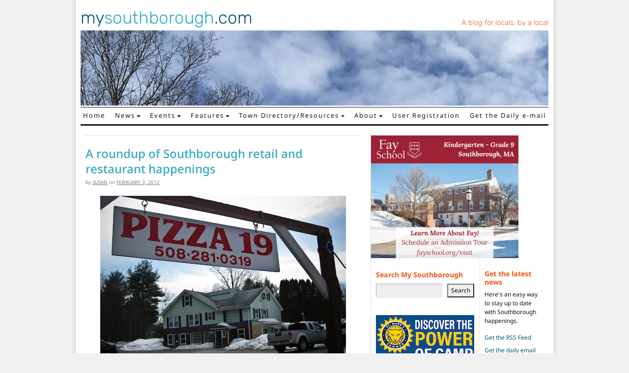

--- FILE ---
content_type: text/html; charset=UTF-8
request_url: https://www.mysouthborough.com/2012/02/03/a-roundup-of-southborough-retail-and-restaurant-happenings/
body_size: 17604
content:
<!DOCTYPE html>
<html lang="en-US">
<head>
	<meta charset="UTF-8">
	<meta name="viewport" content="width=device-width, initial-scale=1, shrink-to-fit=no">
	<link rel="profile" href="http://gmpg.org/xfn/11">
	<meta name='robots' content='index, follow, max-image-preview:large, max-snippet:-1, max-video-preview:-1' />
	<style>img:is([sizes="auto" i], [sizes^="auto," i]) { contain-intrinsic-size: 3000px 1500px }</style>
	
	<!-- This site is optimized with the Yoast SEO plugin v26.6 - https://yoast.com/wordpress/plugins/seo/ -->
	<title>A roundup of Southborough retail and restaurant happenings - My Southborough</title>
	<link rel="canonical" href="https://www.mysouthborough.com/2012/02/03/a-roundup-of-southborough-retail-and-restaurant-happenings/" />
	<meta property="og:locale" content="en_US" />
	<meta property="og:type" content="article" />
	<meta property="og:title" content="A roundup of Southborough retail and restaurant happenings - My Southborough" />
	<meta property="og:description" content="Southborough shops and eateries have been making some changes lately - both in town and out. Here&#039;s the latest. Read the full article → from A roundup of Southborough retail and restaurant happenings" />
	<meta property="og:url" content="https://www.mysouthborough.com/2012/02/03/a-roundup-of-southborough-retail-and-restaurant-happenings/" />
	<meta property="og:site_name" content="My Southborough" />
	<meta property="article:publisher" content="https://www.facebook.com/mysouthborough/" />
	<meta property="article:published_time" content="2012-02-03T16:14:43+00:00" />
	<meta property="og:image" content="https://www.mysouthborough.com/wp-content/uploads/2023/12/Banner-for-open-graph-to-Facebook-December.png" />
	<meta property="og:image:width" content="523" />
	<meta property="og:image:height" content="262" />
	<meta property="og:image:type" content="image/png" />
	<meta name="author" content="susan" />
	<meta name="twitter:card" content="summary_large_image" />
	<meta name="twitter:creator" content="@mysouthborough" />
	<meta name="twitter:site" content="@mysouthborough" />
	<meta name="twitter:label1" content="Written by" />
	<meta name="twitter:data1" content="susan" />
	<meta name="twitter:label2" content="Est. reading time" />
	<meta name="twitter:data2" content="2 minutes" />
	<script type="application/ld+json" class="yoast-schema-graph">{"@context":"https://schema.org","@graph":[{"@type":"Article","@id":"https://www.mysouthborough.com/2012/02/03/a-roundup-of-southborough-retail-and-restaurant-happenings/#article","isPartOf":{"@id":"https://www.mysouthborough.com/2012/02/03/a-roundup-of-southborough-retail-and-restaurant-happenings/"},"author":{"name":"susan","@id":"https://www.mysouthborough.com/#/schema/person/0a420b7bf34f7152dfbb5da9364f93fd"},"headline":"A roundup of Southborough retail and restaurant happenings","datePublished":"2012-02-03T16:14:43+00:00","mainEntityOfPage":{"@id":"https://www.mysouthborough.com/2012/02/03/a-roundup-of-southborough-retail-and-restaurant-happenings/"},"wordCount":410,"publisher":{"@id":"https://www.mysouthborough.com/#organization"},"articleSection":["Business"],"inLanguage":"en-US"},{"@type":"WebPage","@id":"https://www.mysouthborough.com/2012/02/03/a-roundup-of-southborough-retail-and-restaurant-happenings/","url":"https://www.mysouthborough.com/2012/02/03/a-roundup-of-southborough-retail-and-restaurant-happenings/","name":"A roundup of Southborough retail and restaurant happenings - My Southborough","isPartOf":{"@id":"https://www.mysouthborough.com/#website"},"datePublished":"2012-02-03T16:14:43+00:00","breadcrumb":{"@id":"https://www.mysouthborough.com/2012/02/03/a-roundup-of-southborough-retail-and-restaurant-happenings/#breadcrumb"},"inLanguage":"en-US","potentialAction":[{"@type":"ReadAction","target":["https://www.mysouthborough.com/2012/02/03/a-roundup-of-southborough-retail-and-restaurant-happenings/"]}]},{"@type":"BreadcrumbList","@id":"https://www.mysouthborough.com/2012/02/03/a-roundup-of-southborough-retail-and-restaurant-happenings/#breadcrumb","itemListElement":[{"@type":"ListItem","position":1,"name":"Home","item":"https://www.mysouthborough.com/"},{"@type":"ListItem","position":2,"name":"A roundup of Southborough retail and restaurant happenings"}]},{"@type":"WebSite","@id":"https://www.mysouthborough.com/#website","url":"https://www.mysouthborough.com/","name":"My Southborough","description":"News and events in Southborough, MA","publisher":{"@id":"https://www.mysouthborough.com/#organization"},"alternateName":"MySouthborough","potentialAction":[{"@type":"SearchAction","target":{"@type":"EntryPoint","urlTemplate":"https://www.mysouthborough.com/?s={search_term_string}"},"query-input":{"@type":"PropertyValueSpecification","valueRequired":true,"valueName":"search_term_string"}}],"inLanguage":"en-US"},{"@type":"Organization","@id":"https://www.mysouthborough.com/#organization","name":"MySouthborough.com","url":"https://www.mysouthborough.com/","logo":{"@type":"ImageObject","inLanguage":"en-US","@id":"https://www.mysouthborough.com/#/schema/logo/image/","url":"https://www.mysouthborough.com/wp-content/uploads/2024/07/mysouthborough.png","contentUrl":"https://www.mysouthborough.com/wp-content/uploads/2024/07/mysouthborough.png","width":400,"height":402,"caption":"MySouthborough.com"},"image":{"@id":"https://www.mysouthborough.com/#/schema/logo/image/"},"sameAs":["https://www.facebook.com/mysouthborough/","https://x.com/mysouthborough"]},{"@type":"Person","@id":"https://www.mysouthborough.com/#/schema/person/0a420b7bf34f7152dfbb5da9364f93fd","name":"susan","sameAs":["https://mysouthborough.com"],"url":"https://www.mysouthborough.com/author/susan/"}]}</script>
	<!-- / Yoast SEO plugin. -->


<link rel='dns-prefetch' href='//www.googletagmanager.com' />
<link rel="alternate" type="application/rss+xml" title="My Southborough &raquo; Feed" href="https://www.mysouthborough.com/feed/" />
<link rel="alternate" type="application/rss+xml" title="My Southborough &raquo; Comments Feed" href="https://www.mysouthborough.com/comments/feed/" />
<script>
window._wpemojiSettings = {"baseUrl":"https:\/\/s.w.org\/images\/core\/emoji\/16.0.1\/72x72\/","ext":".png","svgUrl":"https:\/\/s.w.org\/images\/core\/emoji\/16.0.1\/svg\/","svgExt":".svg","source":{"concatemoji":"https:\/\/www.mysouthborough.com\/wp-includes\/js\/wp-emoji-release.min.js?ver=fa96c7f1f54efcf025648c9f9d0f73ea"}};
/*! This file is auto-generated */
!function(s,n){var o,i,e;function c(e){try{var t={supportTests:e,timestamp:(new Date).valueOf()};sessionStorage.setItem(o,JSON.stringify(t))}catch(e){}}function p(e,t,n){e.clearRect(0,0,e.canvas.width,e.canvas.height),e.fillText(t,0,0);var t=new Uint32Array(e.getImageData(0,0,e.canvas.width,e.canvas.height).data),a=(e.clearRect(0,0,e.canvas.width,e.canvas.height),e.fillText(n,0,0),new Uint32Array(e.getImageData(0,0,e.canvas.width,e.canvas.height).data));return t.every(function(e,t){return e===a[t]})}function u(e,t){e.clearRect(0,0,e.canvas.width,e.canvas.height),e.fillText(t,0,0);for(var n=e.getImageData(16,16,1,1),a=0;a<n.data.length;a++)if(0!==n.data[a])return!1;return!0}function f(e,t,n,a){switch(t){case"flag":return n(e,"\ud83c\udff3\ufe0f\u200d\u26a7\ufe0f","\ud83c\udff3\ufe0f\u200b\u26a7\ufe0f")?!1:!n(e,"\ud83c\udde8\ud83c\uddf6","\ud83c\udde8\u200b\ud83c\uddf6")&&!n(e,"\ud83c\udff4\udb40\udc67\udb40\udc62\udb40\udc65\udb40\udc6e\udb40\udc67\udb40\udc7f","\ud83c\udff4\u200b\udb40\udc67\u200b\udb40\udc62\u200b\udb40\udc65\u200b\udb40\udc6e\u200b\udb40\udc67\u200b\udb40\udc7f");case"emoji":return!a(e,"\ud83e\udedf")}return!1}function g(e,t,n,a){var r="undefined"!=typeof WorkerGlobalScope&&self instanceof WorkerGlobalScope?new OffscreenCanvas(300,150):s.createElement("canvas"),o=r.getContext("2d",{willReadFrequently:!0}),i=(o.textBaseline="top",o.font="600 32px Arial",{});return e.forEach(function(e){i[e]=t(o,e,n,a)}),i}function t(e){var t=s.createElement("script");t.src=e,t.defer=!0,s.head.appendChild(t)}"undefined"!=typeof Promise&&(o="wpEmojiSettingsSupports",i=["flag","emoji"],n.supports={everything:!0,everythingExceptFlag:!0},e=new Promise(function(e){s.addEventListener("DOMContentLoaded",e,{once:!0})}),new Promise(function(t){var n=function(){try{var e=JSON.parse(sessionStorage.getItem(o));if("object"==typeof e&&"number"==typeof e.timestamp&&(new Date).valueOf()<e.timestamp+604800&&"object"==typeof e.supportTests)return e.supportTests}catch(e){}return null}();if(!n){if("undefined"!=typeof Worker&&"undefined"!=typeof OffscreenCanvas&&"undefined"!=typeof URL&&URL.createObjectURL&&"undefined"!=typeof Blob)try{var e="postMessage("+g.toString()+"("+[JSON.stringify(i),f.toString(),p.toString(),u.toString()].join(",")+"));",a=new Blob([e],{type:"text/javascript"}),r=new Worker(URL.createObjectURL(a),{name:"wpTestEmojiSupports"});return void(r.onmessage=function(e){c(n=e.data),r.terminate(),t(n)})}catch(e){}c(n=g(i,f,p,u))}t(n)}).then(function(e){for(var t in e)n.supports[t]=e[t],n.supports.everything=n.supports.everything&&n.supports[t],"flag"!==t&&(n.supports.everythingExceptFlag=n.supports.everythingExceptFlag&&n.supports[t]);n.supports.everythingExceptFlag=n.supports.everythingExceptFlag&&!n.supports.flag,n.DOMReady=!1,n.readyCallback=function(){n.DOMReady=!0}}).then(function(){return e}).then(function(){var e;n.supports.everything||(n.readyCallback(),(e=n.source||{}).concatemoji?t(e.concatemoji):e.wpemoji&&e.twemoji&&(t(e.twemoji),t(e.wpemoji)))}))}((window,document),window._wpemojiSettings);
</script>
<style id='wp-emoji-styles-inline-css'>

	img.wp-smiley, img.emoji {
		display: inline !important;
		border: none !important;
		box-shadow: none !important;
		height: 1em !important;
		width: 1em !important;
		margin: 0 0.07em !important;
		vertical-align: -0.1em !important;
		background: none !important;
		padding: 0 !important;
	}
</style>
<link rel='stylesheet' id='wp-block-library-css' href='https://www.mysouthborough.com/wp-includes/css/dist/block-library/style.min.css?ver=fa96c7f1f54efcf025648c9f9d0f73ea' media='all' />
<style id='classic-theme-styles-inline-css'>
/*! This file is auto-generated */
.wp-block-button__link{color:#fff;background-color:#32373c;border-radius:9999px;box-shadow:none;text-decoration:none;padding:calc(.667em + 2px) calc(1.333em + 2px);font-size:1.125em}.wp-block-file__button{background:#32373c;color:#fff;text-decoration:none}
</style>
<style id='global-styles-inline-css'>
:root{--wp--preset--aspect-ratio--square: 1;--wp--preset--aspect-ratio--4-3: 4/3;--wp--preset--aspect-ratio--3-4: 3/4;--wp--preset--aspect-ratio--3-2: 3/2;--wp--preset--aspect-ratio--2-3: 2/3;--wp--preset--aspect-ratio--16-9: 16/9;--wp--preset--aspect-ratio--9-16: 9/16;--wp--preset--color--black: #000000;--wp--preset--color--cyan-bluish-gray: #abb8c3;--wp--preset--color--white: #fff;--wp--preset--color--pale-pink: #f78da7;--wp--preset--color--vivid-red: #cf2e2e;--wp--preset--color--luminous-vivid-orange: #ff6900;--wp--preset--color--luminous-vivid-amber: #fcb900;--wp--preset--color--light-green-cyan: #7bdcb5;--wp--preset--color--vivid-green-cyan: #00d084;--wp--preset--color--pale-cyan-blue: #8ed1fc;--wp--preset--color--vivid-cyan-blue: #0693e3;--wp--preset--color--vivid-purple: #9b51e0;--wp--preset--color--blue: #31A8C3;--wp--preset--color--indigo: #6610f2;--wp--preset--color--purple: #6f42c1;--wp--preset--color--pink: #d63384;--wp--preset--color--red: #F26324;--wp--preset--color--orange: #fd7e14;--wp--preset--color--yellow: #ffc107;--wp--preset--color--green: #198754;--wp--preset--color--teal: #20c997;--wp--preset--color--cyan: #0dcaf0;--wp--preset--color--gray: #6c757d;--wp--preset--color--gray-dark: #343a40;--wp--preset--gradient--vivid-cyan-blue-to-vivid-purple: linear-gradient(135deg,rgba(6,147,227,1) 0%,rgb(155,81,224) 100%);--wp--preset--gradient--light-green-cyan-to-vivid-green-cyan: linear-gradient(135deg,rgb(122,220,180) 0%,rgb(0,208,130) 100%);--wp--preset--gradient--luminous-vivid-amber-to-luminous-vivid-orange: linear-gradient(135deg,rgba(252,185,0,1) 0%,rgba(255,105,0,1) 100%);--wp--preset--gradient--luminous-vivid-orange-to-vivid-red: linear-gradient(135deg,rgba(255,105,0,1) 0%,rgb(207,46,46) 100%);--wp--preset--gradient--very-light-gray-to-cyan-bluish-gray: linear-gradient(135deg,rgb(238,238,238) 0%,rgb(169,184,195) 100%);--wp--preset--gradient--cool-to-warm-spectrum: linear-gradient(135deg,rgb(74,234,220) 0%,rgb(151,120,209) 20%,rgb(207,42,186) 40%,rgb(238,44,130) 60%,rgb(251,105,98) 80%,rgb(254,248,76) 100%);--wp--preset--gradient--blush-light-purple: linear-gradient(135deg,rgb(255,206,236) 0%,rgb(152,150,240) 100%);--wp--preset--gradient--blush-bordeaux: linear-gradient(135deg,rgb(254,205,165) 0%,rgb(254,45,45) 50%,rgb(107,0,62) 100%);--wp--preset--gradient--luminous-dusk: linear-gradient(135deg,rgb(255,203,112) 0%,rgb(199,81,192) 50%,rgb(65,88,208) 100%);--wp--preset--gradient--pale-ocean: linear-gradient(135deg,rgb(255,245,203) 0%,rgb(182,227,212) 50%,rgb(51,167,181) 100%);--wp--preset--gradient--electric-grass: linear-gradient(135deg,rgb(202,248,128) 0%,rgb(113,206,126) 100%);--wp--preset--gradient--midnight: linear-gradient(135deg,rgb(2,3,129) 0%,rgb(40,116,252) 100%);--wp--preset--font-size--small: 13px;--wp--preset--font-size--medium: 20px;--wp--preset--font-size--large: 36px;--wp--preset--font-size--x-large: 42px;--wp--preset--spacing--20: 0.44rem;--wp--preset--spacing--30: 0.67rem;--wp--preset--spacing--40: 1rem;--wp--preset--spacing--50: 1.5rem;--wp--preset--spacing--60: 2.25rem;--wp--preset--spacing--70: 3.38rem;--wp--preset--spacing--80: 5.06rem;--wp--preset--shadow--natural: 6px 6px 9px rgba(0, 0, 0, 0.2);--wp--preset--shadow--deep: 12px 12px 50px rgba(0, 0, 0, 0.4);--wp--preset--shadow--sharp: 6px 6px 0px rgba(0, 0, 0, 0.2);--wp--preset--shadow--outlined: 6px 6px 0px -3px rgba(255, 255, 255, 1), 6px 6px rgba(0, 0, 0, 1);--wp--preset--shadow--crisp: 6px 6px 0px rgba(0, 0, 0, 1);}:where(.is-layout-flex){gap: 0.5em;}:where(.is-layout-grid){gap: 0.5em;}body .is-layout-flex{display: flex;}.is-layout-flex{flex-wrap: wrap;align-items: center;}.is-layout-flex > :is(*, div){margin: 0;}body .is-layout-grid{display: grid;}.is-layout-grid > :is(*, div){margin: 0;}:where(.wp-block-columns.is-layout-flex){gap: 2em;}:where(.wp-block-columns.is-layout-grid){gap: 2em;}:where(.wp-block-post-template.is-layout-flex){gap: 1.25em;}:where(.wp-block-post-template.is-layout-grid){gap: 1.25em;}.has-black-color{color: var(--wp--preset--color--black) !important;}.has-cyan-bluish-gray-color{color: var(--wp--preset--color--cyan-bluish-gray) !important;}.has-white-color{color: var(--wp--preset--color--white) !important;}.has-pale-pink-color{color: var(--wp--preset--color--pale-pink) !important;}.has-vivid-red-color{color: var(--wp--preset--color--vivid-red) !important;}.has-luminous-vivid-orange-color{color: var(--wp--preset--color--luminous-vivid-orange) !important;}.has-luminous-vivid-amber-color{color: var(--wp--preset--color--luminous-vivid-amber) !important;}.has-light-green-cyan-color{color: var(--wp--preset--color--light-green-cyan) !important;}.has-vivid-green-cyan-color{color: var(--wp--preset--color--vivid-green-cyan) !important;}.has-pale-cyan-blue-color{color: var(--wp--preset--color--pale-cyan-blue) !important;}.has-vivid-cyan-blue-color{color: var(--wp--preset--color--vivid-cyan-blue) !important;}.has-vivid-purple-color{color: var(--wp--preset--color--vivid-purple) !important;}.has-black-background-color{background-color: var(--wp--preset--color--black) !important;}.has-cyan-bluish-gray-background-color{background-color: var(--wp--preset--color--cyan-bluish-gray) !important;}.has-white-background-color{background-color: var(--wp--preset--color--white) !important;}.has-pale-pink-background-color{background-color: var(--wp--preset--color--pale-pink) !important;}.has-vivid-red-background-color{background-color: var(--wp--preset--color--vivid-red) !important;}.has-luminous-vivid-orange-background-color{background-color: var(--wp--preset--color--luminous-vivid-orange) !important;}.has-luminous-vivid-amber-background-color{background-color: var(--wp--preset--color--luminous-vivid-amber) !important;}.has-light-green-cyan-background-color{background-color: var(--wp--preset--color--light-green-cyan) !important;}.has-vivid-green-cyan-background-color{background-color: var(--wp--preset--color--vivid-green-cyan) !important;}.has-pale-cyan-blue-background-color{background-color: var(--wp--preset--color--pale-cyan-blue) !important;}.has-vivid-cyan-blue-background-color{background-color: var(--wp--preset--color--vivid-cyan-blue) !important;}.has-vivid-purple-background-color{background-color: var(--wp--preset--color--vivid-purple) !important;}.has-black-border-color{border-color: var(--wp--preset--color--black) !important;}.has-cyan-bluish-gray-border-color{border-color: var(--wp--preset--color--cyan-bluish-gray) !important;}.has-white-border-color{border-color: var(--wp--preset--color--white) !important;}.has-pale-pink-border-color{border-color: var(--wp--preset--color--pale-pink) !important;}.has-vivid-red-border-color{border-color: var(--wp--preset--color--vivid-red) !important;}.has-luminous-vivid-orange-border-color{border-color: var(--wp--preset--color--luminous-vivid-orange) !important;}.has-luminous-vivid-amber-border-color{border-color: var(--wp--preset--color--luminous-vivid-amber) !important;}.has-light-green-cyan-border-color{border-color: var(--wp--preset--color--light-green-cyan) !important;}.has-vivid-green-cyan-border-color{border-color: var(--wp--preset--color--vivid-green-cyan) !important;}.has-pale-cyan-blue-border-color{border-color: var(--wp--preset--color--pale-cyan-blue) !important;}.has-vivid-cyan-blue-border-color{border-color: var(--wp--preset--color--vivid-cyan-blue) !important;}.has-vivid-purple-border-color{border-color: var(--wp--preset--color--vivid-purple) !important;}.has-vivid-cyan-blue-to-vivid-purple-gradient-background{background: var(--wp--preset--gradient--vivid-cyan-blue-to-vivid-purple) !important;}.has-light-green-cyan-to-vivid-green-cyan-gradient-background{background: var(--wp--preset--gradient--light-green-cyan-to-vivid-green-cyan) !important;}.has-luminous-vivid-amber-to-luminous-vivid-orange-gradient-background{background: var(--wp--preset--gradient--luminous-vivid-amber-to-luminous-vivid-orange) !important;}.has-luminous-vivid-orange-to-vivid-red-gradient-background{background: var(--wp--preset--gradient--luminous-vivid-orange-to-vivid-red) !important;}.has-very-light-gray-to-cyan-bluish-gray-gradient-background{background: var(--wp--preset--gradient--very-light-gray-to-cyan-bluish-gray) !important;}.has-cool-to-warm-spectrum-gradient-background{background: var(--wp--preset--gradient--cool-to-warm-spectrum) !important;}.has-blush-light-purple-gradient-background{background: var(--wp--preset--gradient--blush-light-purple) !important;}.has-blush-bordeaux-gradient-background{background: var(--wp--preset--gradient--blush-bordeaux) !important;}.has-luminous-dusk-gradient-background{background: var(--wp--preset--gradient--luminous-dusk) !important;}.has-pale-ocean-gradient-background{background: var(--wp--preset--gradient--pale-ocean) !important;}.has-electric-grass-gradient-background{background: var(--wp--preset--gradient--electric-grass) !important;}.has-midnight-gradient-background{background: var(--wp--preset--gradient--midnight) !important;}.has-small-font-size{font-size: var(--wp--preset--font-size--small) !important;}.has-medium-font-size{font-size: var(--wp--preset--font-size--medium) !important;}.has-large-font-size{font-size: var(--wp--preset--font-size--large) !important;}.has-x-large-font-size{font-size: var(--wp--preset--font-size--x-large) !important;}
:where(.wp-block-post-template.is-layout-flex){gap: 1.25em;}:where(.wp-block-post-template.is-layout-grid){gap: 1.25em;}
:where(.wp-block-columns.is-layout-flex){gap: 2em;}:where(.wp-block-columns.is-layout-grid){gap: 2em;}
:root :where(.wp-block-pullquote){font-size: 1.5em;line-height: 1.6;}
</style>
<link rel='stylesheet' id='better-recent-comments-css' href='https://www.mysouthborough.com/wp-content/plugins/better-recent-comments/assets/css/better-recent-comments.min.css?ver=fa96c7f1f54efcf025648c9f9d0f73ea' media='all' />
<link rel='stylesheet' id='responsive-lightbox-nivo-css' href='https://www.mysouthborough.com/wp-content/plugins/responsive-lightbox/assets/nivo/nivo-lightbox.min.css?ver=1.3.1' media='all' />
<link rel='stylesheet' id='responsive-lightbox-nivo-default-css' href='https://www.mysouthborough.com/wp-content/plugins/responsive-lightbox/assets/nivo/themes/default/default.css?ver=1.3.1' media='all' />
<link rel='stylesheet' id='understrap-styles-css' href='https://www.mysouthborough.com/wp-content/themes/mysouthborough/css/theme.min.css?ver=1.1.0.1657658128' media='all' />
<script src="https://www.mysouthborough.com/wp-includes/js/jquery/jquery.min.js?ver=3.7.1" id="jquery-core-js"></script>
<script src="https://www.mysouthborough.com/wp-includes/js/jquery/jquery-migrate.min.js?ver=3.4.1" id="jquery-migrate-js"></script>
<script src="https://www.mysouthborough.com/wp-content/plugins/responsive-lightbox/assets/nivo/nivo-lightbox.min.js?ver=1.3.1" id="responsive-lightbox-nivo-js"></script>
<script src="https://www.mysouthborough.com/wp-includes/js/underscore.min.js?ver=1.13.7" id="underscore-js"></script>
<script src="https://www.mysouthborough.com/wp-content/plugins/responsive-lightbox/assets/infinitescroll/infinite-scroll.pkgd.min.js?ver=4.0.1" id="responsive-lightbox-infinite-scroll-js"></script>
<script id="responsive-lightbox-js-before">
var rlArgs = {"script":"nivo","selector":"lightbox","customEvents":"","activeGalleries":true,"effect":"fade","clickOverlayToClose":true,"keyboardNav":true,"errorMessage":"The requested content cannot be loaded. Please try again later.","woocommerce_gallery":false,"ajaxurl":"https:\/\/www.mysouthborough.com\/wp-admin\/admin-ajax.php","nonce":"27018a968e","preview":false,"postId":35421,"scriptExtension":false};
</script>
<script src="https://www.mysouthborough.com/wp-content/plugins/responsive-lightbox/js/front.js?ver=2.5.5" id="responsive-lightbox-js"></script>

<!-- Google tag (gtag.js) snippet added by Site Kit -->
<!-- Google Analytics snippet added by Site Kit -->
<script src="https://www.googletagmanager.com/gtag/js?id=GT-NS43R57" id="google_gtagjs-js" async></script>
<script id="google_gtagjs-js-after">
window.dataLayer = window.dataLayer || [];function gtag(){dataLayer.push(arguments);}
gtag("set","linker",{"domains":["www.mysouthborough.com"]});
gtag("js", new Date());
gtag("set", "developer_id.dZTNiMT", true);
gtag("config", "GT-NS43R57", {"googlesitekit_post_type":"post"});
 window._googlesitekit = window._googlesitekit || {}; window._googlesitekit.throttledEvents = []; window._googlesitekit.gtagEvent = (name, data) => { var key = JSON.stringify( { name, data } ); if ( !! window._googlesitekit.throttledEvents[ key ] ) { return; } window._googlesitekit.throttledEvents[ key ] = true; setTimeout( () => { delete window._googlesitekit.throttledEvents[ key ]; }, 5 ); gtag( "event", name, { ...data, event_source: "site-kit" } ); };
</script>
<link rel="https://api.w.org/" href="https://www.mysouthborough.com/wp-json/" /><link rel="alternate" title="JSON" type="application/json" href="https://www.mysouthborough.com/wp-json/wp/v2/posts/35421" /><link rel="EditURI" type="application/rsd+xml" title="RSD" href="https://www.mysouthborough.com/xmlrpc.php?rsd" />

<link rel='shortlink' href='https://www.mysouthborough.com/?p=35421' />
<link rel="alternate" title="oEmbed (JSON)" type="application/json+oembed" href="https://www.mysouthborough.com/wp-json/oembed/1.0/embed?url=https%3A%2F%2Fwww.mysouthborough.com%2F2012%2F02%2F03%2Fa-roundup-of-southborough-retail-and-restaurant-happenings%2F" />
<link rel="alternate" title="oEmbed (XML)" type="text/xml+oembed" href="https://www.mysouthborough.com/wp-json/oembed/1.0/embed?url=https%3A%2F%2Fwww.mysouthborough.com%2F2012%2F02%2F03%2Fa-roundup-of-southborough-retail-and-restaurant-happenings%2F&#038;format=xml" />

<!-- This site is using AdRotate v5.17.1 to display their advertisements - https://ajdg.solutions/ -->
<!-- AdRotate CSS -->
<style type="text/css" media="screen">
	.g { margin:0px; padding:0px; overflow:hidden; line-height:1; zoom:1; }
	.g img { height:auto; }
	.g-col { position:relative; float:left; }
	.g-col:first-child { margin-left: 0; }
	.g-col:last-child { margin-right: 0; }
	.g-1 { min-width:0px; max-width:200px; }
	.b-1 { margin:0px 0px 0px 0px; }
	.g-2 { min-width:0px; max-width:200px; }
	.b-2 { margin:0px 0px 0px 0px; }
	@media only screen and (max-width: 480px) {
		.g-col, .g-dyn, .g-single { width:100%; margin-left:0; margin-right:0; }
	}
</style>
<!-- /AdRotate CSS -->


		<!-- GA Google Analytics @ https://m0n.co/ga -->
		<script>
			(function(i,s,o,g,r,a,m){i['GoogleAnalyticsObject']=r;i[r]=i[r]||function(){
			(i[r].q=i[r].q||[]).push(arguments)},i[r].l=1*new Date();a=s.createElement(o),
			m=s.getElementsByTagName(o)[0];a.async=1;a.src=g;m.parentNode.insertBefore(a,m)
			})(window,document,'script','https://www.google-analytics.com/analytics.js','ga');
			ga('create', 'UA-5873973-1', 'auto');
			ga('require', 'linkid');
			ga('send', 'pageview');
		</script>

	<meta name="generator" content="Site Kit by Google 1.168.0" /><meta name="mobile-web-app-capable" content="yes">
<meta name="apple-mobile-web-app-capable" content="yes">
<meta name="apple-mobile-web-app-title" content="My Southborough - News and events in Southborough, MA">
<link rel="icon" href="https://www.mysouthborough.com/wp-content/uploads/2023/08/cropped-myso-favicon-32x32.png" sizes="32x32" />
<link rel="icon" href="https://www.mysouthborough.com/wp-content/uploads/2023/08/cropped-myso-favicon-192x192.png" sizes="192x192" />
<link rel="apple-touch-icon" href="https://www.mysouthborough.com/wp-content/uploads/2023/08/cropped-myso-favicon-180x180.png" />
<meta name="msapplication-TileImage" content="https://www.mysouthborough.com/wp-content/uploads/2023/08/cropped-myso-favicon-270x270.png" />
</head>

<body class="wp-singular post-template-default single single-post postid-35421 single-format-standard wp-embed-responsive wp-theme-mysouthborough group-blog understrap-has-sidebar" itemscope itemtype="http://schema.org/WebSite">
<div class="site site-wrapper" id="page">
<div class="body-wrapper">
	<!-- ******************* The Navbar Area ******************* -->
	<header id="wrapper-navbar">
		<a class="skip-link sr-only sr-only-focusable" href="#content">Skip to content</a>
	</header><!-- #wrapper-navbar end -->




<div class="main-header">
	<div class="site-logo">
		<a href="https://www.mysouthborough.com">my<span>southborough</span>.com</a>
	</div>
	<div class="header-link">
		<a href="https://www.mysouthborough.com">A blog for locals, by a local</a>
	</div>
</div>
<div class="header-banner">
	<img src="https://www.mysouthborough.com/wp-content/uploads/2022/11/December-bare-branches-and-sky-new.jpg">
</div>

<nav id="main-nav" class="navbar navbar-expand-lg" aria-labelledby="main-nav-label">

	<h2 id="main-nav-label" class="screen-reader-text">
		Main Navigation	</h2>


	<div class="container">

		<button class="navbar-toggler ms-auto" type="button" data-bs-toggle="collapse" data-bs-target="#navbarNavDropdown" aria-controls="navbarNavDropdown" aria-expanded="false" aria-label="Toggle navigation">
			<i class="fa fa-bars" aria-hidden="true"></i>
		</button>
		<!-- The WordPress Menu goes here -->
		<div id="navbarNavDropdown" class="collapse navbar-collapse"><ul id="main-menu" class="navbar-nav"><li itemscope="itemscope" itemtype="https://www.schema.org/SiteNavigationElement" id="menu-item-25876" class="menu-item menu-item-type-custom menu-item-object-custom menu-item-home menu-item-25876 nav-item"><a title="Home" href="https://www.mysouthborough.com/" class="nav-link">Home</a></li>
<li itemscope="itemscope" itemtype="https://www.schema.org/SiteNavigationElement" id="menu-item-25886" class="menu-item menu-item-type-taxonomy menu-item-object-category current-post-ancestor menu-item-has-children dropdown menu-item-25886 nav-item"><a title="News" href="#" data-toggle="dropdown" data-bs-toggle="dropdown" aria-haspopup="true" aria-expanded="false" class="dropdown-toggle nav-link" id="menu-item-dropdown-25886">News</a>
<ul class="dropdown-menu" aria-labelledby="menu-item-dropdown-25886" >
	<li itemscope="itemscope" itemtype="https://www.schema.org/SiteNavigationElement" id="menu-item-25894" class="menu-item menu-item-type-taxonomy menu-item-object-category current-post-ancestor menu-item-25894 nav-item"><a title="All news" href="https://www.mysouthborough.com/category/news/" class="dropdown-item">All news</a></li>
	<li itemscope="itemscope" itemtype="https://www.schema.org/SiteNavigationElement" id="menu-item-25877" class="menu-item menu-item-type-taxonomy menu-item-object-category menu-item-25877 nav-item"><a title="Announcements" href="https://www.mysouthborough.com/category/news/announcements/" class="dropdown-item">Announcements</a></li>
	<li itemscope="itemscope" itemtype="https://www.schema.org/SiteNavigationElement" id="menu-item-62628" class="menu-item menu-item-type-taxonomy menu-item-object-category current-post-ancestor current-menu-parent current-post-parent active menu-item-62628 nav-item"><a title="Business" href="https://www.mysouthborough.com/category/news/business/" class="dropdown-item">Business</a></li>
	<li itemscope="itemscope" itemtype="https://www.schema.org/SiteNavigationElement" id="menu-item-62832" class="menu-item menu-item-type-taxonomy menu-item-object-category menu-item-62832 nav-item"><a title="Charities/Making a difference" href="https://www.mysouthborough.com/category/news/difference/" class="dropdown-item">Charities/Making a difference</a></li>
	<li itemscope="itemscope" itemtype="https://www.schema.org/SiteNavigationElement" id="menu-item-124360" class="menu-item menu-item-type-custom menu-item-object-custom menu-item-124360 nav-item"><a title="Covid-19 Updates" href="https://mysouthborough.com/tag/coronavirus-news/" class="dropdown-item">Covid-19 Updates</a></li>
	<li itemscope="itemscope" itemtype="https://www.schema.org/SiteNavigationElement" id="menu-item-25883" class="menu-item menu-item-type-taxonomy menu-item-object-category menu-item-25883 nav-item"><a title="Government" href="https://www.mysouthborough.com/category/news/government/" class="dropdown-item">Government</a></li>
	<li itemscope="itemscope" itemtype="https://www.schema.org/SiteNavigationElement" id="menu-item-68608" class="menu-item menu-item-type-taxonomy menu-item-object-category menu-item-68608 nav-item"><a title="Letters to the Editor" href="https://www.mysouthborough.com/category/news/letters-to-the-editor/" class="dropdown-item">Letters to the Editor</a></li>
	<li itemscope="itemscope" itemtype="https://www.schema.org/SiteNavigationElement" id="menu-item-29587" class="menu-item menu-item-type-taxonomy menu-item-object-category menu-item-29587 nav-item"><a title="Obituaries" href="https://www.mysouthborough.com/category/news/obituaries/" class="dropdown-item">Obituaries</a></li>
	<li itemscope="itemscope" itemtype="https://www.schema.org/SiteNavigationElement" id="menu-item-25888" class="menu-item menu-item-type-taxonomy menu-item-object-category menu-item-25888 nav-item"><a title="Police &amp; Fire" href="https://www.mysouthborough.com/category/news/police-fire/" class="dropdown-item">Police &amp; Fire</a></li>
	<li itemscope="itemscope" itemtype="https://www.schema.org/SiteNavigationElement" id="menu-item-29588" class="menu-item menu-item-type-taxonomy menu-item-object-category menu-item-29588 nav-item"><a title="Residents" href="https://www.mysouthborough.com/category/news/residents-news/" class="dropdown-item">Residents</a></li>
	<li itemscope="itemscope" itemtype="https://www.schema.org/SiteNavigationElement" id="menu-item-25892" class="menu-item menu-item-type-taxonomy menu-item-object-category menu-item-25892 nav-item"><a title="School news" href="https://www.mysouthborough.com/category/news/schools/" class="dropdown-item">School news</a></li>
	<li itemscope="itemscope" itemtype="https://www.schema.org/SiteNavigationElement" id="menu-item-25893" class="menu-item menu-item-type-taxonomy menu-item-object-category menu-item-25893 nav-item"><a title="Sports" href="https://www.mysouthborough.com/category/news/sports/" class="dropdown-item">Sports</a></li>
</ul>
</li>
<li itemscope="itemscope" itemtype="https://www.schema.org/SiteNavigationElement" id="menu-item-25881" class="menu-item menu-item-type-taxonomy menu-item-object-category menu-item-has-children dropdown menu-item-25881 nav-item"><a title="Events" href="#" data-toggle="dropdown" data-bs-toggle="dropdown" aria-haspopup="true" aria-expanded="false" class="dropdown-toggle nav-link" id="menu-item-dropdown-25881">Events</a>
<ul class="dropdown-menu" aria-labelledby="menu-item-dropdown-25881" >
	<li itemscope="itemscope" itemtype="https://www.schema.org/SiteNavigationElement" id="menu-item-25895" class="menu-item menu-item-type-taxonomy menu-item-object-category menu-item-25895 nav-item"><a title="All events" href="https://www.mysouthborough.com/category/events/" class="dropdown-item">All events</a></li>
	<li itemscope="itemscope" itemtype="https://www.schema.org/SiteNavigationElement" id="menu-item-25896" class="menu-item menu-item-type-post_type menu-item-object-page menu-item-25896 nav-item"><a title="Calendar" href="https://www.mysouthborough.com/calendar/" class="dropdown-item">Calendar</a></li>
	<li itemscope="itemscope" itemtype="https://www.schema.org/SiteNavigationElement" id="menu-item-25878" class="menu-item menu-item-type-taxonomy menu-item-object-category menu-item-25878 nav-item"><a title="Arts &amp; Entertainment" href="https://www.mysouthborough.com/category/events/arts-entertainment/" class="dropdown-item">Arts &amp; Entertainment</a></li>
	<li itemscope="itemscope" itemtype="https://www.schema.org/SiteNavigationElement" id="menu-item-25880" class="menu-item menu-item-type-taxonomy menu-item-object-category menu-item-25880 nav-item"><a title="Charitable events" href="https://www.mysouthborough.com/category/events/charity/" class="dropdown-item">Charitable events</a></li>
	<li itemscope="itemscope" itemtype="https://www.schema.org/SiteNavigationElement" id="menu-item-164935" class="menu-item menu-item-type-custom menu-item-object-custom menu-item-164935 nav-item"><a title="Christmas/Holiday fun at-a-Glance" href="https://www.mysouthborough.com/calendar/christmas-holiday-fun-at-a-glance-2025/" class="dropdown-item">Christmas/Holiday fun at-a-Glance</a></li>
	<li itemscope="itemscope" itemtype="https://www.schema.org/SiteNavigationElement" id="menu-item-25885" class="menu-item menu-item-type-taxonomy menu-item-object-category menu-item-25885 nav-item"><a title="Library events" href="https://www.mysouthborough.com/category/events/library/" class="dropdown-item">Library events</a></li>
	<li itemscope="itemscope" itemtype="https://www.schema.org/SiteNavigationElement" id="menu-item-25890" class="menu-item menu-item-type-taxonomy menu-item-object-category menu-item-25890 nav-item"><a title="Recreation" href="https://www.mysouthborough.com/category/events/recreation/" class="dropdown-item">Recreation</a></li>
	<li itemscope="itemscope" itemtype="https://www.schema.org/SiteNavigationElement" id="menu-item-25891" class="menu-item menu-item-type-taxonomy menu-item-object-category menu-item-25891 nav-item"><a title="School events" href="https://www.mysouthborough.com/category/events/school-events/" class="dropdown-item">School events</a></li>
	<li itemscope="itemscope" itemtype="https://www.schema.org/SiteNavigationElement" id="menu-item-180909" class="menu-item menu-item-type-taxonomy menu-item-object-category menu-item-180909 nav-item"><a title="Shopping events" href="https://www.mysouthborough.com/category/events/shopping/" class="dropdown-item">Shopping events</a></li>
	<li itemscope="itemscope" itemtype="https://www.schema.org/SiteNavigationElement" id="menu-item-111260" class="menu-item menu-item-type-custom menu-item-object-custom menu-item-111260 nav-item"><a title="Week at a glance" href="https://mysouthborough.com/tag/southborough-events-this-week/" class="dropdown-item">Week at a glance</a></li>
</ul>
</li>
<li itemscope="itemscope" itemtype="https://www.schema.org/SiteNavigationElement" id="menu-item-25882" class="menu-item menu-item-type-taxonomy menu-item-object-category menu-item-has-children dropdown menu-item-25882 nav-item"><a title="Features" href="#" data-toggle="dropdown" data-bs-toggle="dropdown" aria-haspopup="true" aria-expanded="false" class="dropdown-toggle nav-link" id="menu-item-dropdown-25882">Features</a>
<ul class="dropdown-menu" aria-labelledby="menu-item-dropdown-25882" >
	<li itemscope="itemscope" itemtype="https://www.schema.org/SiteNavigationElement" id="menu-item-144944" class="menu-item menu-item-type-taxonomy menu-item-object-category menu-item-144944 nav-item"><a title="All Features" href="https://www.mysouthborough.com/category/features/" class="dropdown-item">All Features</a></li>
	<li itemscope="itemscope" itemtype="https://www.schema.org/SiteNavigationElement" id="menu-item-53971" class="menu-item menu-item-type-taxonomy menu-item-object-category menu-item-53971 nav-item"><a title="Favorite local places" href="https://www.mysouthborough.com/category/features/favorite-places/" class="dropdown-item">Favorite local places</a></li>
	<li itemscope="itemscope" itemtype="https://www.schema.org/SiteNavigationElement" id="menu-item-25884" class="menu-item menu-item-type-taxonomy menu-item-object-category menu-item-25884 nav-item"><a title="Historic Southborough" href="https://www.mysouthborough.com/category/features/historic-southborough/" class="dropdown-item">Historic Southborough</a></li>
	<li itemscope="itemscope" itemtype="https://www.schema.org/SiteNavigationElement" id="menu-item-53970" class="menu-item menu-item-type-taxonomy menu-item-object-category menu-item-53970 nav-item"><a title="Open discussion threads" href="https://www.mysouthborough.com/category/features/open-thread-features/" class="dropdown-item">Open discussion threads</a></li>
	<li itemscope="itemscope" itemtype="https://www.schema.org/SiteNavigationElement" id="menu-item-25887" class="menu-item menu-item-type-taxonomy menu-item-object-category menu-item-25887 nav-item"><a title="Photo Galleries" href="https://www.mysouthborough.com/category/features/photos/" class="dropdown-item">Photo Galleries</a></li>
	<li itemscope="itemscope" itemtype="https://www.schema.org/SiteNavigationElement" id="menu-item-53972" class="menu-item menu-item-type-taxonomy menu-item-object-category menu-item-53972 nav-item"><a title="Profiles of Community Organizations" href="https://www.mysouthborough.com/category/features/profiles-of-community-organizations/" class="dropdown-item">Profiles of Community Organizations</a></li>
	<li itemscope="itemscope" itemtype="https://www.schema.org/SiteNavigationElement" id="menu-item-25889" class="menu-item menu-item-type-taxonomy menu-item-object-category menu-item-25889 nav-item"><a title="Real estate" href="https://www.mysouthborough.com/category/features/real-estate/" class="dropdown-item">Real estate</a></li>
	<li itemscope="itemscope" itemtype="https://www.schema.org/SiteNavigationElement" id="menu-item-59408" class="menu-item menu-item-type-taxonomy menu-item-object-category menu-item-59408 nav-item"><a title="Videos" href="https://www.mysouthborough.com/category/features/videos/" class="dropdown-item">Videos</a></li>
</ul>
</li>
<li itemscope="itemscope" itemtype="https://www.schema.org/SiteNavigationElement" id="menu-item-25897" class="menu-item menu-item-type-post_type menu-item-object-page menu-item-has-children dropdown menu-item-25897 nav-item"><a title="Town Directory/Resources" href="#" data-toggle="dropdown" data-bs-toggle="dropdown" aria-haspopup="true" aria-expanded="false" class="dropdown-toggle nav-link" id="menu-item-dropdown-25897">Town Directory/Resources</a>
<ul class="dropdown-menu" aria-labelledby="menu-item-dropdown-25897" >
	<li itemscope="itemscope" itemtype="https://www.schema.org/SiteNavigationElement" id="menu-item-61748" class="menu-item menu-item-type-post_type menu-item-object-page menu-item-61748 nav-item"><a title="About Southborough" href="https://www.mysouthborough.com/about-southborough/" class="dropdown-item">About Southborough</a></li>
	<li itemscope="itemscope" itemtype="https://www.schema.org/SiteNavigationElement" id="menu-item-25899" class="menu-item menu-item-type-post_type menu-item-object-page menu-item-25899 nav-item"><a title="Our local government" href="https://www.mysouthborough.com/about-southborough/town-departments-and-committees/" class="dropdown-item">Our local government</a></li>
	<li itemscope="itemscope" itemtype="https://www.schema.org/SiteNavigationElement" id="menu-item-61885" class="menu-item menu-item-type-post_type menu-item-object-page menu-item-61885 nav-item"><a title="Town facilities, fields, and trails" href="https://www.mysouthborough.com/about-southborough/town-facilities-resources-and-fields/" class="dropdown-item">Town facilities, fields, and trails</a></li>
	<li itemscope="itemscope" itemtype="https://www.schema.org/SiteNavigationElement" id="menu-item-25898" class="menu-item menu-item-type-post_type menu-item-object-page menu-item-25898 nav-item"><a title="Schools: Public and private" href="https://www.mysouthborough.com/about-southborough/schools-public-and-private/" class="dropdown-item">Schools: Public and private</a></li>
	<li itemscope="itemscope" itemtype="https://www.schema.org/SiteNavigationElement" id="menu-item-39918" class="menu-item menu-item-type-post_type menu-item-object-page menu-item-39918 nav-item"><a title="Clubs, organizations, and churches" href="https://www.mysouthborough.com/about-southborough/clubs-and-organizations/" class="dropdown-item">Clubs, organizations, and churches</a></li>
	<li itemscope="itemscope" itemtype="https://www.schema.org/SiteNavigationElement" id="menu-item-58768" class="menu-item menu-item-type-post_type menu-item-object-page menu-item-58768 nav-item"><a title="News or emergency information sources" href="https://www.mysouthborough.com/about-southborough/news-or-emergency-information-sources/" class="dropdown-item">News or emergency information sources</a></li>
	<li itemscope="itemscope" itemtype="https://www.schema.org/SiteNavigationElement" id="menu-item-90719" class="menu-item menu-item-type-custom menu-item-object-custom menu-item-90719 nav-item"><a title="Job Listings" href="https://mysouthborough.com/tag/southborough-jobs/" class="dropdown-item">Job Listings</a></li>
	<li itemscope="itemscope" itemtype="https://www.schema.org/SiteNavigationElement" id="menu-item-147814" class="menu-item menu-item-type-post_type menu-item-object-page menu-item-147814 nav-item"><a title="Shop Southborough Businesses" href="https://www.mysouthborough.com/about-southborough/shop-southborough-businesses/" class="dropdown-item">Shop Southborough Businesses</a></li>
</ul>
</li>
<li itemscope="itemscope" itemtype="https://www.schema.org/SiteNavigationElement" id="menu-item-25900" class="menu-item menu-item-type-post_type menu-item-object-page menu-item-has-children dropdown menu-item-25900 nav-item"><a title="About" href="#" data-toggle="dropdown" data-bs-toggle="dropdown" aria-haspopup="true" aria-expanded="false" class="dropdown-toggle nav-link" id="menu-item-dropdown-25900">About</a>
<ul class="dropdown-menu" aria-labelledby="menu-item-dropdown-25900" >
	<li itemscope="itemscope" itemtype="https://www.schema.org/SiteNavigationElement" id="menu-item-25902" class="menu-item menu-item-type-post_type menu-item-object-page menu-item-25902 nav-item"><a title="The local behind the blog" href="https://www.mysouthborough.com/about-the-blog/about/" class="dropdown-item">The local behind the blog</a></li>
	<li itemscope="itemscope" itemtype="https://www.schema.org/SiteNavigationElement" id="menu-item-68106" class="menu-item menu-item-type-custom menu-item-object-custom menu-item-68106 nav-item"><a title="Welcome to Southborough" href="https://mysouthborough.com/about-southborough/" class="dropdown-item">Welcome to Southborough</a></li>
	<li itemscope="itemscope" itemtype="https://www.schema.org/SiteNavigationElement" id="menu-item-41094" class="menu-item menu-item-type-post_type menu-item-object-page menu-item-41094 nav-item"><a title="Recent comments" href="https://www.mysouthborough.com/about-the-blog/comments/" class="dropdown-item">Recent comments</a></li>
	<li itemscope="itemscope" itemtype="https://www.schema.org/SiteNavigationElement" id="menu-item-25937" class="menu-item menu-item-type-post_type menu-item-object-page menu-item-25937 nav-item"><a title="Guidelines for commenting" href="https://www.mysouthborough.com/about-the-blog/comment-policy/" class="dropdown-item">Guidelines for commenting</a></li>
	<li itemscope="itemscope" itemtype="https://www.schema.org/SiteNavigationElement" id="menu-item-103614" class="menu-item menu-item-type-post_type menu-item-object-page menu-item-privacy-policy menu-item-103614 nav-item"><a title="Privacy Policy" href="https://www.mysouthborough.com/about-southborough/privacy-policy/" class="dropdown-item">Privacy Policy</a></li>
	<li itemscope="itemscope" itemtype="https://www.schema.org/SiteNavigationElement" id="menu-item-25901" class="menu-item menu-item-type-post_type menu-item-object-page menu-item-25901 nav-item"><a title="Advertise" href="https://www.mysouthborough.com/about-the-blog/advertise/" class="dropdown-item">Advertise</a></li>
</ul>
</li>
<li itemscope="itemscope" itemtype="https://www.schema.org/SiteNavigationElement" id="menu-item-143164" class="menu-item menu-item-type-custom menu-item-object-custom menu-item-143164 nav-item"><a title="User Registration" href="https://mysouthborough.com/user-registration/" class="nav-link">User Registration</a></li>
<li itemscope="itemscope" itemtype="https://www.schema.org/SiteNavigationElement" id="menu-item-49099" class="menu-item menu-item-type-custom menu-item-object-custom menu-item-49099 nav-item"><a title="Get the Daily e-mail" href="https://www.mysouthborough.com/subscribe-to-new-emails/" class="nav-link">Get the Daily e-mail</a></li>
</ul></div>
	</div><!-- .container(-fluid) -->

</nav><!-- .site-navigation -->

<div class="wrapper" id="single-wrapper">

	<div class="container" id="content" tabindex="-1">

		<div class="content-section">

			<!-- Do the left sidebar check -->
			
<div class="col-md content-area" id="primary">

			<main class="site-main" id="main">

				
<article class="post-35421 post type-post status-publish format-standard hentry category-business" id="post-35421">

	<header class="entry-header">

		<h1 class="entry-title">A roundup of Southborough retail and restaurant happenings</h1>		<div class="entry-meta">

			<span class="byline"> by<span class="author vcard"> <a class="url fn n" href="https://www.mysouthborough.com/author/susan/">susan</a></span></span><span class="posted-on"> on <a href="https://www.mysouthborough.com/2012/02/03/a-roundup-of-southborough-retail-and-restaurant-happenings/" rel="bookmark"><time class="entry-date published" datetime="2012-02-03T11:14:43-05:00">February 3, 2012</time></a></span>
		</div><!-- .entry-meta -->

	</header><!-- .entry-header -->
<div class="featured-image"><img class = "post_image aligncenter thumbnail" src=https://mysouthborough.com/wp-content/uploads/2011/03/20110302-pizza-19.jpg></div>

	<div class="entry-content">

		<p>Southborough shops and eateries have been making some changes lately &#8211; both in town and out. We talked about the <a href="https://mysouthborough.com/2012/02/02/cumberland-farms-on-route-9-to-get-an-upgrade/">Cumberland Farms on Route 9</a> yesterday, and here&#8217;s some more news from the sector.</p>
<p><strong>New owner for Pizza 19</strong><br />
Less than a year after opening at the intersection of Framingham Road and Newton Street, Pizza 19 has changed ownership. At a recent hearing to transfer the common victualler license, Yacoub Abdelshahid told Selectmen he took over the business from Pedro Franco last fall.</p>
<p>Pizza 19 <a href="https://mysouthborough.com/2011/04/28/zoning-board-rules-in-favor-of-pizza-19/">came under fire</a> from neighbors when it opened in February 2011 over concerns about noise, traffic, and alleged zoning violations. In agreeing to transfer the license, selectmen urged Abdelshahid to keep his neighbors in mind.</p>
<p>&#8220;You need to be more than a good business,&#8221; Selectman John Rooney said. &#8220;You need to be a good neighbor.&#8221;</p>
<p><strong>New owner for Rose Garden</strong><br />
The Rose Garden, a Chinese restaurant located on Southville Road just before the Ashland border, has been around considerably longer than Pizza 19, but it too has a new owner. Liangfeng Chen told selectmen last month he would be taking over from the previous owner who plans to retire.</p>
<p>While Chen has experience in the restaurant business, selectmen originally deferred their decision on transferring the liquor license to him over concerns he did not know enough about Massachusetts liquors laws. Chen sought additional training and convinced selectmen to approve the transfer at a subsequent hearing.</p>
<p>Selectmen Bill Boland said they needed to be certain Chen understood the rules and regulations, especially since the restaurant is located in a residential area.</p>
<p><strong>Stony Brook Market looks to expand</strong><br />
Salim and Fadi Kassouf, the brothers behind Stony Brook Market in the Town Center Plaza, want to bring their business to Marlborough. The two have applied for a license to open a second convenience store of the same name at the old Vin Bin location on South Bolton Street, but the Metrowest Daily News reports Marlborough officials <a href="http://www.metrowestdailynews.com/news/x739234697/Beer-wine-license-transfer-talks-fizzle-in-Marlborough#ixzz1lKYIdA48">are split on the plan</a>.</p>
<p>While one member of the Marlborough licensing board said he was impressed with the Kassouf&#8217;s Southborough store and thought it would be a good addition to the plaza, another expressed concern that the convenience store, which would sell beer and wine, would undercut Vin Bin&#8217;s business. Vin Bin&#8217;s new location is just across Main Street in the old fire station.</p>
<p>A decision on the license was tabled for a future date.</p>

	</div><!-- .entry-content -->
		<p><a href="http://www.thegreenteam.com/"><img decoding="async" class="alignnone wp-image-75269 size-full" src="https://mysouthborough.com/wp-content/uploads/2015/11/ReMax-Banner-ad-480x80-dec20131.jpg" alt="" width="480" height="80" srcset="https://www.mysouthborough.com/wp-content/uploads/2015/11/ReMax-Banner-ad-480x80-dec20131.jpg 480w, https://www.mysouthborough.com/wp-content/uploads/2015/11/ReMax-Banner-ad-480x80-dec20131-300x50.jpg 300w" sizes="(max-width: 480px) 100vw, 480px" /></a></p>
	<footer class="entry-footer">

		
	</footer><!-- .entry-footer -->

</article><!-- #post-## -->
		<nav class="navigation post-navigation">
			<h2 class="screen-reader-text">Post navigation</h2>
			<div class="d-none d-md-block nav-links desktop_version">
				<span class="nav-previous">PREV Article: <a href="https://www.mysouthborough.com/2012/02/03/library-book-club-selections-for-february/" rel="prev">Library book club selections for February</a></span><span class="nav-next">NEXT Article: <a href="https://www.mysouthborough.com/2012/02/03/ukulele-sing-along-at-fay-school-on-saturday/" rel="next">Ukulele sing-along at Fay School on Saturday</a></span>			</div><!-- .nav-links -->
			<div class="d-flex d-md-none nav-links align-items-center justify-content-between mobile_version">
				<span class="nav-previous"><a href="https://www.mysouthborough.com/2012/02/03/library-book-club-selections-for-february/" rel="prev">PREV Article</a></span><span class="nav-next"><a href="https://www.mysouthborough.com/2012/02/03/ukulele-sing-along-at-fay-school-on-saturday/" rel="next">NEXT Article</a></span>			</div><!-- .nav-links -->
		</nav><!-- .navigation -->
		
			</main><!-- #main -->

			<!-- Do the right sidebar check -->
			
</div><!-- #closing the primary container from /global-templates/left-sidebar-check.php -->


	<div class="widget-area" id="right-sidebar">
				<div class="col-sidebar">
<aside id="block-3" class="widget widget_block"><div class="g g-3">
<div class="g-single a-105"><a class="gofollow" data-track="MTA1LDMsMSw2MA==" href="https://www.fayschool.org/private-elementary-and-middle-school?utm_source=mysouthboroug&utm_medium=local-blog-banner&utm_campaign=mysouthboroug"> <img decoding="async" src="https://www.mysouthborough.com/wp-content/uploads/2025/12/Fay-School-Dec-25-MySouthborough-300x250-1.png" border="0" alt="Learn more about Fay School" style="margin:0px;"></a></div>
</div></aside>		</div>
<div class="col-sidebar-main">		
<div class="col-sidebar-1">
	
	
<aside id="block-2" class="widget widget_block widget_search"><form role="search" method="get" action="https://www.mysouthborough.com/" class="wp-block-search__button-outside wp-block-search__text-button wp-block-search"    ><label class="wp-block-search__label" for="wp-block-search__input-1" >Search My Southborough</label><div class="wp-block-search__inside-wrapper " ><input class="wp-block-search__input" id="wp-block-search__input-1" placeholder="" value="" type="search" name="s" required /><button aria-label="Search" class="wp-block-search__button wp-element-button" type="submit" >Search</button></div></form></aside><aside id="adrotate_widgets-9" class="widget adrotate_widgets"><div class="g g-1"><div class="g-col b-1 a-153"><a href="https://www.stmarkssummer.org/"><img src="https://www.mysouthborough.com/wp-content/uploads/2025/10/MySouthborough_200x200-ad2025.png" border="0" alt="St. Mark's Summer - Discover the Power of Camp" style="margin-bottom:5px;"></a></div></div><div class="g g-1"><div class="g-col b-1 a-7"><a class="gofollow" data-track="NywxLDYw" href="http://www.fayschool.org/summer"><img src="https://www.mysouthborough.com/wp-content/uploads/2023/08/Fay-Day-Camp.png" border="0" alt="Fay School Summer Programs" style="margin-bottom:5px;"></a></div></div><div class="g g-1"><div class="g-col b-1 a-118"><a class="gofollow" data-track="MTE4LDEsNjA=" href="https://www.southbororealestate.com/"><img src="https://www.mysouthborough.com/wp-content/uploads/2023/11/Gail-Dubois-real-estate-ad-Gail.DuBois@raveis.png" border="0" alt="Ginny Martins & Associates" style="margin-bottom:5px;"></a></div></div><div class="g g-1"><div class="g-col b-1 a-148"><a class="gofollow" data-track="MTQ4LDEsNjA=" href="https://linktr.ee/jenniferjuliano"><img src="https://www.mysouthborough.com/wp-content/uploads/2024/12/Juliano-final-Dec-2024.png" border="0" alt="Jennifer Juliano, Realtor" style="margin-bottom:5px;"></a></div></div><div class="g g-1"><div class="g-col b-1 a-74"><a class="gofollow" data-track="NzQsMSw2MA==" href="https://homesforsale.century21.com/CENTURY-21-North-East-3287c/Brad-Morse-5119705a"><img src="https://www.mysouthborough.com/wp-content/uploads/2025/03/BMorse-Century-21-ad-March-2025.png" border="0" alt="Brad Morse - Realtor" style="margin-bottom:5px;"></a></div></div><div class="g g-1"><div class="g-col b-1 a-155"><a href="https://www.southboroughma.gov/209/Accessing-Mental-Behavioral-Health-Suppo"><img src="https://www.mysouthborough.com/wp-content/uploads/2025/12/My-Southborough-SYFS-Standard-Ad.png" border="0" alt="Support Starts Here" style="margin-bottom:5px;"></a></div></div><div class="g g-1"><div class="g-col b-1 a-85"><a class="gofollow" data-track="ODUsMSw2MA==" href="https://www.facebook.com/Ginny-Martins-Associates-Real-Estate-125119187593311/"><img src="https://www.mysouthborough.com/wp-content/uploads/2024/07/Final-Ginny-Martins-2024-07-17-ad.png" border="0" alt="Ginny Martins & Associates" style="margin-bottom:5px;"></a></div></div><div class="g g-1"><div class="g-col b-1 a-150"><a href="http://www.metrowestminisplits.com/"><img src="https://www.mysouthborough.com/wp-content/uploads/2025/05/metrowest_AD_Final.jpg" border="0" alt="MetroWest Mini Splits" style="margin-bottom:5px;"></a></div></div></aside><script src="https://www.mysouthborough.com/wp-includes/js/dist/dom-ready.min.js?ver=f77871ff7694fffea381" id="wp-dom-ready-js"></script>
<script src="https://www.mysouthborough.com/wp-includes/js/dist/hooks.min.js?ver=4d63a3d491d11ffd8ac6" id="wp-hooks-js"></script>
<script src="https://www.mysouthborough.com/wp-includes/js/dist/i18n.min.js?ver=5e580eb46a90c2b997e6" id="wp-i18n-js"></script>
<script id="wp-i18n-js-after">
wp.i18n.setLocaleData( { 'text direction\u0004ltr': [ 'ltr' ] } );
</script>
<script src="https://www.mysouthborough.com/wp-includes/js/dist/a11y.min.js?ver=3156534cc54473497e14" id="wp-a11y-js"></script>
<script defer='defer' src="https://www.mysouthborough.com/wp-content/plugins/gravityforms/js/jquery.json.min.js?ver=2.9.24" id="gform_json-js"></script>
<script id="gform_gravityforms-js-extra">
var gform_i18n = {"datepicker":{"days":{"monday":"Mo","tuesday":"Tu","wednesday":"We","thursday":"Th","friday":"Fr","saturday":"Sa","sunday":"Su"},"months":{"january":"January","february":"February","march":"March","april":"April","may":"May","june":"June","july":"July","august":"August","september":"September","october":"October","november":"November","december":"December"},"firstDay":1,"iconText":"Select date"}};
var gf_legacy_multi = [];
var gform_gravityforms = {"strings":{"invalid_file_extension":"This type of file is not allowed. Must be one of the following:","delete_file":"Delete this file","in_progress":"in progress","file_exceeds_limit":"File exceeds size limit","illegal_extension":"This type of file is not allowed.","max_reached":"Maximum number of files reached","unknown_error":"There was a problem while saving the file on the server","currently_uploading":"Please wait for the uploading to complete","cancel":"Cancel","cancel_upload":"Cancel this upload","cancelled":"Cancelled","error":"Error","message":"Message"},"vars":{"images_url":"https:\/\/www.mysouthborough.com\/wp-content\/plugins\/gravityforms\/images"}};
var gf_global = {"gf_currency_config":{"name":"U.S. Dollar","symbol_left":"$","symbol_right":"","symbol_padding":"","thousand_separator":",","decimal_separator":".","decimals":2,"code":"USD"},"base_url":"https:\/\/www.mysouthborough.com\/wp-content\/plugins\/gravityforms","number_formats":[],"spinnerUrl":"https:\/\/www.mysouthborough.com\/wp-content\/plugins\/gravityforms\/images\/spinner.svg","version_hash":"e9c6a34eab81eaad3ed83673ffbddb12","strings":{"newRowAdded":"New row added.","rowRemoved":"Row removed","formSaved":"The form has been saved.  The content contains the link to return and complete the form."}};
</script>
<script defer='defer' src="https://www.mysouthborough.com/wp-content/plugins/gravityforms/js/gravityforms.min.js?ver=2.9.24" id="gform_gravityforms-js"></script>
<aside id="gform_login_widget-2" class="widget gform_login_widget"><h3 class="widget-title">Login</h3><div class='gf_browser_chrome gform_wrapper gf_login_form gravity-theme' id='gform_wrapper_0'><form method='post' id='gform_0'><input type='hidden' name='login_redirect' value='https://www.mysouthborough.com/2012/02/03/a-roundup-of-southborough-retail-and-restaurant-happenings/' /><div class='gform_body'><div id='gform_fields_login' class='gform_fields top_label'><div id="field_0_1" class="gfield gfield--type-text gfield_contains_required field_sublabel_below gfield--no-description field_description_below field_validation_below gfield_visibility_visible"  ><label class='gfield_label gform-field-label' for='input_1'>Username<span class="gfield_required"><span class="gfield_required gfield_required_text">(Required)</span></span></label><div class='ginput_container ginput_container_text'><input name='input_1' id='input_1' type='text' value='' class=''   tabindex='1'  aria-required="true" aria-invalid="false"   /></div></div><div id="field_0_2" class="gfield gfield--type-text gfield_contains_required field_sublabel_below gfield--no-description field_description_below field_validation_below gfield_visibility_visible"  ><label class='gfield_label gform-field-label' for='input_2'>Password<span class="gfield_required"><span class="gfield_required gfield_required_text">(Required)</span></span></label><div class='ginput_container ginput_container_text'><input name='input_2' id='input_2' type='password' value='' class=''   tabindex='2'  aria-required="true" aria-invalid="false"   /></div></div><div id="field_0_3" class="gfield gfield--type-remember_me field_sublabel_below gfield--no-description field_description_below hidden_label field_validation_below gfield_visibility_visible"  ><label class='gfield_label gform-field-label screen-reader-text gfield_label_before_complex' ></label><div class='ginput_container ginput_container_checkbox'><div class='gfield_checkbox' id='input_3'><div class='gchoice gchoice_3'>
						<input class='gfield-choice-input' name='input_3.1' type='checkbox'  value='1'  id='choice_3' tabindex='3'  />
						<label for='choice_3' id='label_3'>Remember Me</label>
					</div></div></div></div></div></div>
        <div class='gform_footer top_label'> <input type='submit' id='gform_submit_button_0' class='gform_button button' onclick='gform.submission.handleButtonClick(this);' data-submission-type='submit' value='Login' tabindex='4' /> 
            <input type='hidden' class='gform_hidden' name='gform_submission_method' data-js='gform_submission_method_0' value='postback' />
            <input type='hidden' class='gform_hidden' name='gform_theme' data-js='gform_theme_0' id='gform_theme_0' value='' />
            <input type='hidden' class='gform_hidden' name='gform_style_settings' data-js='gform_style_settings_0' id='gform_style_settings_0' value='' />
            <input type='hidden' class='gform_hidden' name='is_submit_0' value='1' />
            <input type='hidden' class='gform_hidden' name='gform_submit' value='0' />
            
            <input type='hidden' class='gform_hidden' name='gform_unique_id' value='' />
            <input type='hidden' class='gform_hidden' name='state_0' value='WyJbXSIsIjU2NTYwODQxMTU4NjFmYWFlZTljZjNhNWRlNDRlZGEzIl0=' />
            <input type='hidden' autocomplete='off' class='gform_hidden' name='gform_target_page_number_0' id='gform_target_page_number_0' value='0' />
            <input type='hidden' autocomplete='off' class='gform_hidden' name='gform_source_page_number_0' id='gform_source_page_number_0' value='1' />
            <input type='hidden' name='gform_field_values' value='' />
            
        </div></form></div><nav class="gf_login_links"><a href="https://www.mysouthborough.com/wp-login.php?action=register" title="Register">Register</a><br /><a href="https://www.mysouthborough.com/wp-login.php?action=lostpassword" title="Forgot Password?">Forgot Password?</a><br /></nav></aside><aside id="better_recent_comments-2" class="widget widget_recent_comments"><h3 class="widget-title">Recent Comments</h3><ul id="better-recent-comments" class="recent-comments-list with-avatars"><li class="recentcomments recent-comment"><div class="comment-wrap" style="padding-left:50px; min-height:44px;"><span class="comment-avatar"></span> <span class="comment-author-link">Jeff Rudd</span> on <span class="comment-post"><a href="https://www.mysouthborough.com/2026/01/07/retail-restaurant-update/#comment-458472">Retail &#038; Restaurant Update <em>(Updated)</em></a></span>: &ldquo;<span class="comment-excerpt">Hi Carl, I completely understand that prices of things increase. There also needs to be fiscal responsibility, sometimes it&#8217;s time&hellip;</span>&rdquo; <span class="comment-date">Jan 13, 13:45</span></div></li><li class="recentcomments recent-comment"><div class="comment-wrap" style="padding-left:50px; min-height:44px;"><span class="comment-avatar"></span> <span class="comment-author-link">Carl Guyer</span> on <span class="comment-post"><a href="https://www.mysouthborough.com/2026/01/07/retail-restaurant-update/#comment-458471">Retail &#038; Restaurant Update <em>(Updated)</em></a></span>: &ldquo;<span class="comment-excerpt">Hello Jeff First, the town does not increase the value of your property, that is done by the real estate&hellip;</span>&rdquo; <span class="comment-date">Jan 13, 08:53</span></div></li><li class="recentcomments recent-comment"><div class="comment-wrap" style="padding-left:50px; min-height:44px;"><span class="comment-avatar"></span> <span class="comment-author-link">Mike Pojani</span> on <span class="comment-post"><a href="https://www.mysouthborough.com/2025/04/18/hands-off-protest-tonight/#comment-458470">&#8220;Hands-Off&#8221; Protest Tonight</a></span>: &ldquo;<span class="comment-excerpt">Support democracy?? Support a corrupt President is Joe Biden who in less than four years destroyed our great country !&hellip;</span>&rdquo; <span class="comment-date">Jan 12, 08:55</span></div></li><li class="recentcomments recent-comment"><div class="comment-wrap" style="padding-left:50px; min-height:44px;"><span class="comment-avatar"></span> <span class="comment-author-link">Jeff Rudd</span> on <span class="comment-post"><a href="https://www.mysouthborough.com/2026/01/07/retail-restaurant-update/#comment-458469">Retail &#038; Restaurant Update <em>(Updated)</em></a></span>: &ldquo;<span class="comment-excerpt">We get hope that cosco will help with taxes. Then the town increases the value of your home and increases&hellip;</span>&rdquo; <span class="comment-date">Jan 9, 11:02</span></div></li><li class="recentcomments recent-comment"><div class="comment-wrap" style="padding-left:50px; min-height:44px;"><span class="comment-avatar"></span> <span class="comment-author-link">Jeff Rudd</span> on <span class="comment-post"><a href="https://www.mysouthborough.com/2026/01/03/transfer-station-temporarily-closed-due-to-now-extinguished-fire-in-the-hopper/#comment-458468">Transfer Station temporarily closed due to <em>(now extinguished)</em> fire in the hopper</a></span>: &ldquo;<span class="comment-excerpt">That fire was at the opposite end of the crusher. I doubt it was a lithium battery. It hadn&#8217;t been&hellip;</span>&rdquo; <span class="comment-date">Jan 9, 10:53</span></div></li></ul></aside><aside id="adrotate_widgets-8" class="widget adrotate_widgets"><div class="g g-2"><div class="g-col b-2 a-137"><a class="gofollow" data-track="MTM3LDIsNjA=" href="https://mysouthborough.com/shop-southborough-businesses/"><img src="https://www.mysouthborough.com/wp-content/uploads/2025/12/Shop-Local-Nov-2025-ad-updated.png" border="0" alt="Shop Southborough Businesses" style="margin-bottom:5px;"></a></div></div><div class="g g-2"><div class="g-col b-2 a-92"><a class="gofollow" data-track="OTIsMiw2MA==" href="http://www.anniepfaff.com/"><img src="https://www.mysouthborough.com/wp-content/uploads/2025/10/Annie_Digital-Ad_V1a-2-200.png" border="0" alt="Annie Pfaff - Real Estate Agent" style="margin-bottom:5px;"></a></div></div><div class="g g-2"><div class="g-col b-2 a-10"><a class="gofollow" data-track="MTAsMiw2MA==" href="https://www.southboroughfoodpantry.org/"><img src="https://www.mysouthborough.com/wp-content/uploads/2022/08/Southborough-Food-Pantry-2022-1.jpg" border="0" alt="Southborough Food Pantry" style="margin-bottom:5px;"></a></div></div></aside>
		<aside id="recent-posts-2" class="widget widget_recent_entries">
		<h3 class="widget-title">Recent posts</h3>
		<ul>
											<li>
					<a href="https://www.mysouthborough.com/2026/01/13/southborough-gardeners-meeting-with-guest-presenters-thursday-morning/">Southborough Gardeners Meeting with guest presenters — Thursday morning</a>
									</li>
											<li>
					<a href="https://www.mysouthborough.com/2026/01/13/call-for-high-school-students-to-submit-short-films-for-showcase-by-feb-15/">Call for high school students to submit short films for showcase by Feb 15</a>
									</li>
											<li>
					<a href="https://www.mysouthborough.com/2026/01/13/free-winter-hoops-with-the-spd-for-5th-8th-graders-2-2/">More free &#8220;Winter Hoops&#8221; with the SPD for 5th &#8211; 6th or 7th &#8211; 8th graders this month</a>
									</li>
											<li>
					<a href="https://www.mysouthborough.com/2026/01/13/solf-presents-17/">SOLF Presents: Orange Hobnail Canker</a>
									</li>
											<li>
					<a href="https://www.mysouthborough.com/2026/01/12/obituary-malcom-foster-jr/">Obituary: Malcolm &#8220;Mac&#8221; W. Foster, Jr., 79</a>
									</li>
					</ul>

		</aside><aside id="calendar-2" class="widget widget_calendar"><h3 class="widget-title">Posts by date</h3><div id="calendar_wrap" class="calendar_wrap"><table id="wp-calendar" class="wp-calendar-table">
	<caption>February 2012</caption>
	<thead>
	<tr>
		<th scope="col" aria-label="Monday">M</th>
		<th scope="col" aria-label="Tuesday">T</th>
		<th scope="col" aria-label="Wednesday">W</th>
		<th scope="col" aria-label="Thursday">T</th>
		<th scope="col" aria-label="Friday">F</th>
		<th scope="col" aria-label="Saturday">S</th>
		<th scope="col" aria-label="Sunday">S</th>
	</tr>
	</thead>
	<tbody>
	<tr>
		<td colspan="2" class="pad">&nbsp;</td><td><a href="https://www.mysouthborough.com/2012/02/01/" aria-label="Posts published on February 1, 2012">1</a></td><td><a href="https://www.mysouthborough.com/2012/02/02/" aria-label="Posts published on February 2, 2012">2</a></td><td><a href="https://www.mysouthborough.com/2012/02/03/" aria-label="Posts published on February 3, 2012">3</a></td><td>4</td><td>5</td>
	</tr>
	<tr>
		<td><a href="https://www.mysouthborough.com/2012/02/06/" aria-label="Posts published on February 6, 2012">6</a></td><td><a href="https://www.mysouthborough.com/2012/02/07/" aria-label="Posts published on February 7, 2012">7</a></td><td><a href="https://www.mysouthborough.com/2012/02/08/" aria-label="Posts published on February 8, 2012">8</a></td><td><a href="https://www.mysouthborough.com/2012/02/09/" aria-label="Posts published on February 9, 2012">9</a></td><td><a href="https://www.mysouthborough.com/2012/02/10/" aria-label="Posts published on February 10, 2012">10</a></td><td>11</td><td>12</td>
	</tr>
	<tr>
		<td><a href="https://www.mysouthborough.com/2012/02/13/" aria-label="Posts published on February 13, 2012">13</a></td><td><a href="https://www.mysouthborough.com/2012/02/14/" aria-label="Posts published on February 14, 2012">14</a></td><td><a href="https://www.mysouthborough.com/2012/02/15/" aria-label="Posts published on February 15, 2012">15</a></td><td><a href="https://www.mysouthborough.com/2012/02/16/" aria-label="Posts published on February 16, 2012">16</a></td><td><a href="https://www.mysouthborough.com/2012/02/17/" aria-label="Posts published on February 17, 2012">17</a></td><td>18</td><td>19</td>
	</tr>
	<tr>
		<td><a href="https://www.mysouthborough.com/2012/02/20/" aria-label="Posts published on February 20, 2012">20</a></td><td><a href="https://www.mysouthborough.com/2012/02/21/" aria-label="Posts published on February 21, 2012">21</a></td><td><a href="https://www.mysouthborough.com/2012/02/22/" aria-label="Posts published on February 22, 2012">22</a></td><td><a href="https://www.mysouthborough.com/2012/02/23/" aria-label="Posts published on February 23, 2012">23</a></td><td><a href="https://www.mysouthborough.com/2012/02/24/" aria-label="Posts published on February 24, 2012">24</a></td><td>25</td><td>26</td>
	</tr>
	<tr>
		<td><a href="https://www.mysouthborough.com/2012/02/27/" aria-label="Posts published on February 27, 2012">27</a></td><td><a href="https://www.mysouthborough.com/2012/02/28/" aria-label="Posts published on February 28, 2012">28</a></td><td><a href="https://www.mysouthborough.com/2012/02/29/" aria-label="Posts published on February 29, 2012">29</a></td>
		<td class="pad" colspan="4">&nbsp;</td>
	</tr>
	</tbody>
	</table><nav aria-label="Previous and next months" class="wp-calendar-nav">
		<span class="wp-calendar-nav-prev"><a href="https://www.mysouthborough.com/2012/01/">&laquo; Jan</a></span>
		<span class="pad">&nbsp;</span>
		<span class="wp-calendar-nav-next"><a href="https://www.mysouthborough.com/2012/03/">Mar &raquo;</a></span>
	</nav></div></aside>		</div>
		<div class="col-sidebar-2">
<aside id="block-7" class="widget widget_block">
<div class="wp-block-group"><div class="wp-block-group__inner-container is-layout-flow wp-block-group-is-layout-flow">
<h3 class="wp-block-heading">Get the latest news</h3>



<p>Here's an easy way to stay up to date with Southborough happenings.</p>



<ul class="wp-block-list"><li><a href="https://feeds2.feedburner.com/mysouthborough">Get the RSS Feed</a></li><li><a href="https://www.mysouthborough.com/subscribe-to-new-emails/">Get the daily email</a></li></ul>
</div></div>
</aside><aside id="adrotate_widgets-11" class="widget adrotate_widgets"><!-- Either there are no banners, they are disabled or none qualified for this location! --></aside><aside id="text-420903582" class="widget widget_text"><h3 class="widget-title">Contribute!</h3>			<div class="textwidget">Do you have an event or meeting you want to let people know about? Or a fabulous idea for a story? Or maybe you have a question about Southborough you can't find the answer to? <a href="mailto:mysouthborough@gmail.com">Email me!</a></div>
		</aside><aside id="text-420903584" class="widget widget_text">			<div class="textwidget"></div>
		</aside>		</div>

</div></div><!-- #right-sidebar -->

		</div><!-- .row -->

	</div><!-- #content -->

</div><!-- #single-wrapper -->




<footer class="main-footer">
	<ul>

		<div class="menu-footer-menu-container"><ul id="menu-footer-menu" class="menu"><li id="menu-item-143440" class="menu-item menu-item-type-custom menu-item-object-custom menu-item-143440"><a href="/">Home</a></li>
</ul></div>		<li>
			© 2026 MySouthborough.com — All rights reserved.		</li>
	</ul>
</footer>

</div><!-- #page we need this extra closing tag here -->
</div>

<script type="speculationrules">
{"prefetch":[{"source":"document","where":{"and":[{"href_matches":"\/*"},{"not":{"href_matches":["\/wp-*.php","\/wp-admin\/*","\/wp-content\/uploads\/*","\/wp-content\/*","\/wp-content\/plugins\/*","\/wp-content\/themes\/mysouthborough\/*","\/*\\?(.+)"]}},{"not":{"selector_matches":"a[rel~=\"nofollow\"]"}},{"not":{"selector_matches":".no-prefetch, .no-prefetch a"}}]},"eagerness":"conservative"}]}
</script>
<link rel='stylesheet' id='gform_basic-css' href='https://www.mysouthborough.com/wp-content/plugins/gravityforms/assets/css/dist/basic.min.css?ver=2.9.24' media='all' />
<link rel='stylesheet' id='gform_theme_components-css' href='https://www.mysouthborough.com/wp-content/plugins/gravityforms/assets/css/dist/theme-components.min.css?ver=2.9.24' media='all' />
<link rel='stylesheet' id='gform_theme-css' href='https://www.mysouthborough.com/wp-content/plugins/gravityforms/assets/css/dist/theme.min.css?ver=2.9.24' media='all' />
<script id="adrotate-clicker-js-extra">
var click_object = {"ajax_url":"https:\/\/www.mysouthborough.com\/wp-admin\/admin-ajax.php"};
</script>
<script src="https://www.mysouthborough.com/wp-content/plugins/adrotate/library/jquery.clicker.js" id="adrotate-clicker-js"></script>
<script src="https://www.mysouthborough.com/wp-content/themes/mysouthborough/js/theme.min.js?ver=1.1.0.1652723979" id="understrap-scripts-js"></script>
<script defer='defer' src="https://www.mysouthborough.com/wp-content/plugins/gravityforms/assets/js/dist/utils.min.js?ver=48a3755090e76a154853db28fc254681" id="gform_gravityforms_utils-js"></script>
<script defer='defer' src="https://www.mysouthborough.com/wp-content/plugins/gravityforms/assets/js/dist/vendor-theme.min.js?ver=8673c9a2ff188de55f9073009ba56f5e" id="gform_gravityforms_theme_vendors-js"></script>
<script id="gform_gravityforms_theme-js-extra">
var gform_theme_config = {"common":{"form":{"honeypot":{"version_hash":"e9c6a34eab81eaad3ed83673ffbddb12"},"ajax":{"ajaxurl":"https:\/\/www.mysouthborough.com\/wp-admin\/admin-ajax.php","ajax_submission_nonce":"aa228ab9ff","i18n":{"step_announcement":"Step %1$s of %2$s, %3$s","unknown_error":"There was an unknown error processing your request. Please try again."}}}},"hmr_dev":"","public_path":"https:\/\/www.mysouthborough.com\/wp-content\/plugins\/gravityforms\/assets\/js\/dist\/","config_nonce":"ee349a2f37"};
</script>
<script defer='defer' src="https://www.mysouthborough.com/wp-content/plugins/gravityforms/assets/js/dist/scripts-theme.min.js?ver=1546762cd067873f438f559b1e819128" id="gform_gravityforms_theme-js"></script>

</body>

</html>

